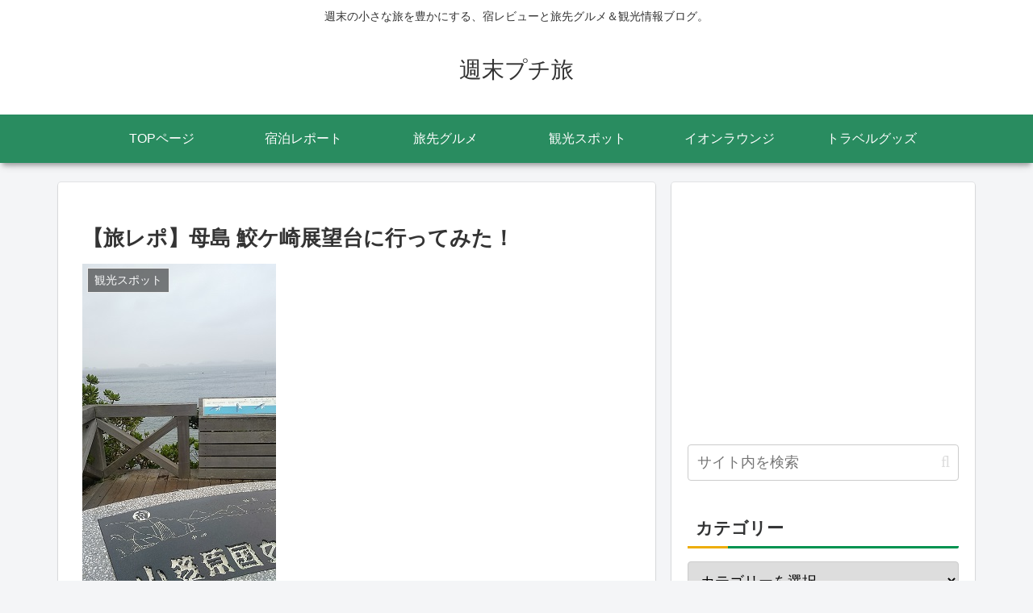

--- FILE ---
content_type: text/html; charset=utf-8
request_url: https://www.google.com/recaptcha/api2/aframe
body_size: 267
content:
<!DOCTYPE HTML><html><head><meta http-equiv="content-type" content="text/html; charset=UTF-8"></head><body><script nonce="4C2lBlhfPn8-h4sTTY_SXw">/** Anti-fraud and anti-abuse applications only. See google.com/recaptcha */ try{var clients={'sodar':'https://pagead2.googlesyndication.com/pagead/sodar?'};window.addEventListener("message",function(a){try{if(a.source===window.parent){var b=JSON.parse(a.data);var c=clients[b['id']];if(c){var d=document.createElement('img');d.src=c+b['params']+'&rc='+(localStorage.getItem("rc::a")?sessionStorage.getItem("rc::b"):"");window.document.body.appendChild(d);sessionStorage.setItem("rc::e",parseInt(sessionStorage.getItem("rc::e")||0)+1);localStorage.setItem("rc::h",'1768952604638');}}}catch(b){}});window.parent.postMessage("_grecaptcha_ready", "*");}catch(b){}</script></body></html>